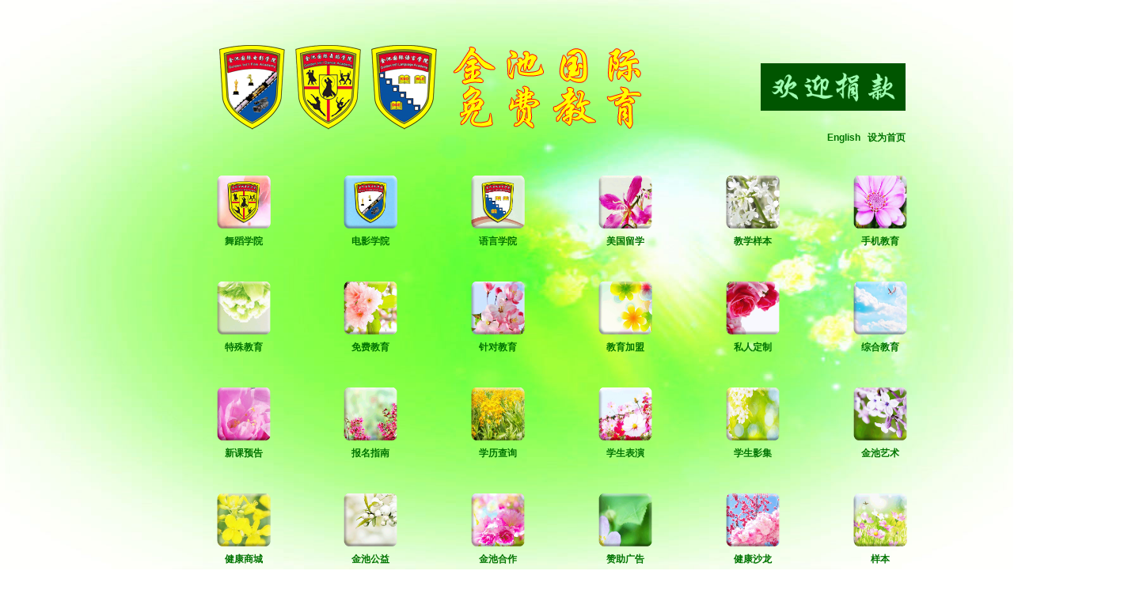

--- FILE ---
content_type: text/html
request_url: https://6.8a99.com/default.asp
body_size: 2331
content:

<HTML>
<HEAD>
	<Title>健康|教育|金池国际|导航</Title>
	<META http-equiv="Content-Type" content="text/html; charset=gb2312">
	<META name="Generator" content="Asp Studio 1.0">
    <link runat="server" href="images/phonex.css" type="text/css" rel="stylesheet" />
</HEAD>

<BODY>
<h1 style="display:none">健康|教育|金池国际导航</h1>
<table align="center" border="0" cellpadding="0" cellspacing="0" width="1420">
	<tr><td>
        <table align="center" border="0" cellpadding="0" cellspacing="0" width="68%">
        	<tr><td height="55"> </td></tr>
            <tr><td align="center">
                <table width="90%" border="0" cellpadding="0" cellspacing="0"><tr>
            <td height="100"><img src="images/logo-cnfd.png"/></td>
            <td align="right"><a href="https://free.8a99.com/donate.asp" target="_blank"><img height="60" width="183" src="images/logo-donate.png"/></a></td></tr></table>
            </td></tr>
        	<tr><td align="center" height="20">
            <table width="90%" border="0" cellpadding="0" cellspacing="0">
            <tr><td align="right"><a href="en/">English</a>&nbsp; &nbsp;<a onclick=this.style.behavior="url(#default#homepage)";this.setHomePage(window.location); class="menu">设为首页</a></td></tr></table></td></tr>
        	<tr><td height="35"> </td></tr>
            <tr>
                <td align="center"><table border="0" cellpadding="0" cellspacing="0" width="100%">
			  <tr><td align="center"><img class="b_shadow" src="images/jc0101.gif" onClick="location.href='default-d.asp'"/></td>
			<td align="center"><img class="b_shadow" src="images/jc0102.gif" onClick="location.href='default-f.asp'"/></td>
			<td align="center"><img class="b_shadow" src="images/jc0103.gif" onClick="location.href='default-l.asp'"/></td>
			<td align="center"><img class="b_shadow" src="images/jc0104.gif" onClick="location.href='default-u.asp'"/></td>
			<td align="center"><img class="b_shadow" src="images/jc0105.gif" onClick="location.href='default-dt.asp'"/></td>
			<td align="center"><img class="b_shadow" src="images/jc0106.gif" onClick="location.href='default-pe.asp'"/></td></tr>

        	<tr><td colspan="6" height="7"> </td></tr>
			  <tr><td align="center"><a href="default-d.asp">舞蹈学院</a></td>
			<td align="center"><a href="default-f.asp">电影学院</a></td>
			<td align="center"><a href="default-l.asp">语言学院</a></td>
			<td align="center"><a href="default-u.asp">美国留学</a></td>
			<td align="center"><a href="default-dt.asp">教学样本</a></td>
			<td align="center"><a href="default-pe.asp">手机教育</a></td></tr>


        	<tr><td colspan="6" height="40"> </td></tr>

			  <tr><td align="center"><img class="b_shadow" src="images/jc0201.gif" onClick="location.href='default-cd.asp'"/></td>
			<td align="center"><img class="b_shadow" src="images/jc0202.gif" onClick="location.href='default-fd.asp'"/></td>
			<td align="center"><img class="b_shadow" src="images/jc0203.gif" onClick="location.href='default-o.asp'"/></td>
			<td align="center"><img class="b_shadow" src="images/jc0204.gif" onClick="location.href='default-ej.asp'"/></td>
			<td align="center"><img class="b_shadow" src="images/jc0205.gif" onClick="location.href='https://www.goldendancing.com/a/Con_pce.asp'"/></td>
			<td align="center"><img class="b_shadow" src="images/jc0206.gif" onClick="location.href='default-gb.asp'"/></td></tr>

        	<tr><td colspan="6" height="7"> </td></tr>
			  <tr><td align="center"><a href="default-cd.asp">特殊教育</a></td>
			<td align="center"><a href="default-fd.asp">免费教育</a></td>
			<td align="center"><a href="default-o.asp">针对教育</a></td>
			<td align="center"><a href="default-ej.asp">教育加盟</a></td>
			<td align="center"><a href="https://www.goldendancing.com/a/Con_pce.asp">私人定制</a></td>
			<td align="center"><a href="default-gb.asp">综合教育</a></td></tr>

        	<tr><td colspan="6" height="40"> </td></tr>

			<tr><td align="center"><img class="b_shadow" src="images/jc0301.gif" onClick="location.href='default-ft.asp'"/></td>
			<td align="center"><img class="b_shadow" src="images/jc0302.gif" onClick="location.href='https://www.8a99.com/Join.asp'"/></td>
			<td align="center"><img class="b_shadow" src="images/jc0303.gif" onClick="location.href='https://www.goldendancing.com/jl.asp'"/></td>
			<td align="center"><img class="b_shadow" src="images/jc0304.gif" onClick="location.href='default-v.asp'"/></td>
			<td align="center"><img class="b_shadow" src="images/jc0305.gif" onClick="location.href='default-p.asp'"/></td>
			<td align="center"><img class="b_shadow" src="images/jc0306.gif" onClick="location.href='default-a.asp'"/>
  			</td></tr>

        	<tr><td colspan="6" height="7"> </td></tr>
			  <tr><td align="center"><a href="default-ft.asp">新课预告</a></td>
			<td align="center"><a href="https://www.8a99.com/Join.asp">报名指南</a></td>
			<td align="center"><a href="https://www.goldendancing.com/jl.asp">学历查询</a></td>
			<td align="center"><a href="default-v.asp">学生表演</a></td>
			<td align="center"><a href="default-p.asp">学生影集</a></td>
			<td align="center"><a href="default-a.asp">金池艺术</a></td></tr>

        	<tr><td colspan="6" height="40"> </td></tr>

			<tr><td align="center"><img class="b_shadow" src="images/jc0401.gif" onClick="location.href='default-s.asp'"/></td>
			<td align="center"><img class="b_shadow" src="images/jc0402.gif" onClick="location.href='default-gw.asp'"/></td>
			<td align="center"><img class="b_shadow" src="images/jc0403.gif" onClick="location.href='default-cn.asp'"/></td>
			<td align="center"><img class="b_shadow" src="images/jc0404.gif" onClick="location.href='default-ac.asp'"/></td>
			<td align="center"><img class="b_shadow" src="images/jc0405.gif" onClick="location.href='default-sl.asp'"/></td>
			<td align="center"><img class="b_shadow" src="images/jc0406.gif" onClick="location.href='default-da.asp'"/>
  			</td></tr>

        	<tr><td colspan="6" height="7"> </td></tr>
			  <tr><td align="center"><a href="default-s.asp">健康商城</a></td>
			<td align="center"><a href="default-gw.asp">金池公益</a></td>
			<td align="center"><a href="default-cn.asp">金池合作</a></td>
			<td align="center"><a href="default-ac.asp">赞助广告</a></td>
			<td align="center"><a href="default-sl.asp">健康沙龙</a></td>
			<td align="center"><a href="default-da.asp">样本</a></td></tr>

        	<tr><td colspan="6" height="40"> </td></tr>

			<tr><td align="center"><img class="b_shadow" src="images/jc0501.gif" onClick="location.href='https://www.goldendancing.com/banquan.asp?bid=15&tid=15'"/></td>
			<td align="center"><img class="b_shadow" src="images/jc0502.gif" onClick="location.href='https://www.goldendancing.com/ditu.asp?bid=13&tid=13'"/></td>
			<td align="center"><img class="b_shadow" src="images/jc0503.gif" onClick="location.href='https://www.goldendancing.com/content_lianxi.asp?bid=14&tid=14'"/></td>
			<td align="center"><img class="b_shadow" src="images/jc0504.gif" onClick="location.href='https://www.ga8b.com/zpxx.asp'"/></td>
			<td align="center"><img class="b_shadow" src="images/jc0505.gif" onClick="location.href='default-aq.asp'"/></td>
			<td align="center"><img class="b_shadow" src="images/jc0506.gif" onClick="location.href='default-cl.asp'"/></td></tr>

        	<tr><td colspan="6" height="7"> </td></tr>
			  <tr><td align="center"><a href="https://www.goldendancing.com/banquan.asp?bid=15&tid=15">版权声明</a></td>
			<td align="center"><a href="https://www.goldendancing.com/ditu.asp?bid=13&tid=13">学院地图</a></td>
			<td align="center"><a href="https://www.goldendancing.com/content_lianxi.asp?bid=14&tid=14">联系我们</a></td>
			<td align="center"><a href="https://www.ga8b.com/zpxx.asp">招聘信息</a></td>
			<td align="center"><a href="default-aq.asp">帮助建议</a></td>
			<td align="center"><a href="default-cl.asp">表演样本</a></td>
			<td align="center"> </td></tr>
		</table>
        
                <script>
function fd_app(){
	//alert("App(Android) 请耐心等待...");
	document.formx.submit();
}
function fd_ios(){
	alert("App(IOS) 请耐心等待...");
	//document.getElementById("appPath").value="ios";
	//document.formx.submit();
}
</script>
<form action="fd_appchuli.asp" method="post" name="formx">
<input type="hidden" id="appPath" name="appPath" value="app"/>
        <table border="0" cellpadding="0" cellspacing="0" width="90%">
        <tr height="50"><td colspan="3"></td></tr>
        <tr><td align="center"><a href="javascript:fd_app();">
<img height="75" width="233" src="images/freeApp2021.jpg">
</a></td><td align="center" width="75"><img height="75" width="75" title="金池国际免费教育" src="images/20130716164625.bmp" border="0" /></td><td align="center"><a href="javascript:fd_ios();">
<img height="75" width="233" src="images/freeApp2021cn2.jpg">
</a></td></tr></table>
</form>
              </td>
             </tr>
        </table>
    </td></tr>
</table>
</BODY>
</HTML>

--- FILE ---
content_type: text/css
request_url: https://6.8a99.com/images/phonex.css
body_size: 581
content:

/* CSS Document */
HTML {
	BORDER-TOP-WIDTH: 0px; PADDING-RIGHT: 0px; PADDING-LEFT: 0px; BORDER-LEFT-WIDTH: 0px; BORDER-BOTTOM-WIDTH: 0px; PADDING-BOTTOM: 0px; MARGIN: 0px; PADDING-TOP: 0px; BORDER-RIGHT-WIDTH: 0px
}
BODY {
	BORDER-TOP-WIDTH: 0px; PADDING-RIGHT: 0px; PADDING-LEFT: 0px; BORDER-LEFT-WIDTH: 0px; BORDER-BOTTOM-WIDTH: 0px; PADDING-BOTTOM: 0px; MARGIN: 0px; PADDING-TOP: 0px; BORDER-RIGHT-WIDTH: 0px
}
		
BODY {
	background-image:url(bg-1.jpg);
	background-size:100% 100%;
	background-position:center;
	background-repeat:no-repeat; 
	background-attachment:fixed; 
	min-height:1024px; 
	text-align:center
}
	*{color:#007400;
	font-size:12px;
	font-weight:bold;
	}

	a{
	color:#007400;
	font-family:Arial;
  	TEXT-DECORATION: none;
	border:none
	}
	a:hover{
	color:#00bd00;
	font-family:Arial;
  	TEXT-DECORATION: underline;
	border:none
	}
	.span_cn{
	font-size:24px;
	font-weight:bold;
	font-family:Arial
	}
	.span_en{
	font-weight:bold;
	font-family:Arial
	}
	top3 a{
	color:#007400;
	font-weight:bold;
  	TEXT-DECORATION: none
	}
	top3 a:hover{
	color:#00bd00;
	font-weight:bold;
  	TEXT-DECORATION: underline
	}

	.b_shadow{ 
	width:70px;
	height:70px
	}